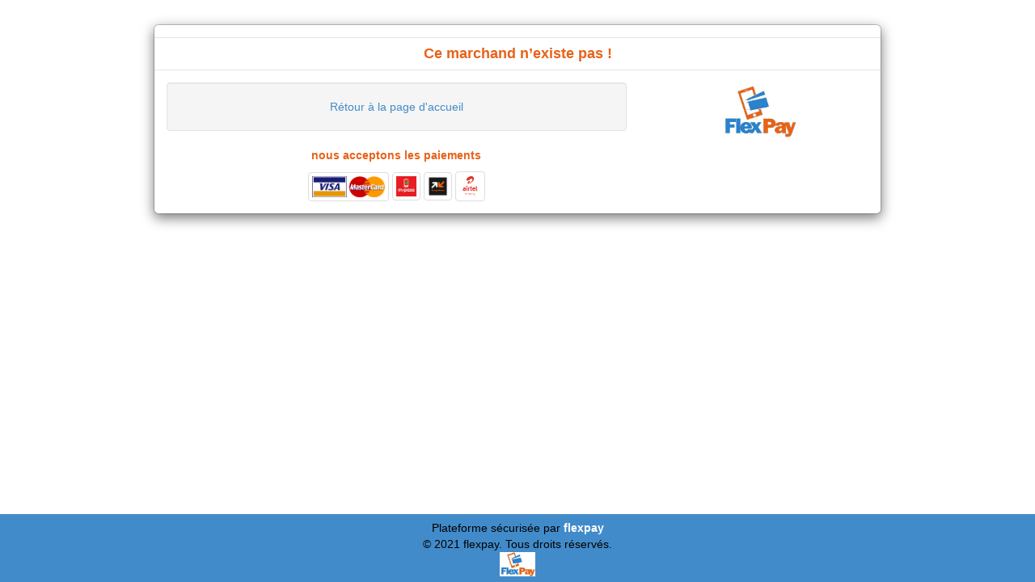

--- FILE ---
content_type: text/html; charset=UTF-8
request_url: https://flexpay.cd/pay/MTgwODkz
body_size: 8924
content:
<!DOCTYPE html>
<html>
<head>
    <meta charset="UTF-8">
	<meta name="viewport" content="width=device-width, initial-scale=1.0">
    <title>FlexPay - marchand</title>
        <!--favicon-->
    <link rel="icon" href="/assets/img/ico-fx.png" type="image/x-icon">
    <!-- notifications css -->
    <!-- Google Fonts -->
    <link href="https://fonts.googleapis.com/css?family=Roboto:300,300i,400,400i,500,500i,600,600i,700,700i|Poppins:300,300i,400,400i,500,500i,600,600i,700,700i" rel="stylesheet">

    <!-- Vendor CSS Files -->
    <link href="/assets/new_design/bootstrap.min.css" rel="stylesheet" id="bootstrap-css">
	<script src="/assets/new_design/jquery-1.11.1.min.js"></script>
    <script src="/assets/new_design/bootstrap.min.js"></script>
	<script src="/assets/new_design/loadingoverlay.js"></script>

    <!------ Include the above in your HEAD tag ---------->
    <link href="/assets/new_design/font-awesome.min.css" rel="stylesheet" id="bootstrap-css">

    <style>
        tr td{ padding: 5px;  font-size: 13px; }
        .sidebar-menu > li > a, .main-sidebar{ background-color: #0c0b0c;!important; }
		
		.form-error ul {
            list-style-type: none;
            margin: 0!important;
            padding: 0!important;
        }

        .form-error ul li {
            color: #a94442;
        }
		
    </style>
</head>
<body onload="hideElementOnLoad()">
<!-- ======= Header ======= -->
    <!-- Content Header (Page header) -->
    
    <div id="login-overlay" class="modal-lg modal-dialog">
        <div class="modal-content">
            <div class="modal-header" style="padding: 0px!important;">

            </div>
            <div class="modal-header" style="padding: 0px!important;">
                <h4 class="text-center" style="color: rgb(232, 98, 25)!important; font-weight: bold">Ce marchand n’existe pas !</h4>
            </div>
            <div class="modal-body">
                <div class="row">
                    <div class="col-xs-8">
                        <div class="well text-center">
                            <a href="http://flexpay.cd" class="">Rétour à la page d'accueil</a>
                        </div>
                        <div class="col-xs-12 mx-auto text-center">
                            <p style="font-weight: bold; color: rgb(232, 98, 25)">nous acceptons les paiements</p>
                            <img class="img-thumbnail" width="100" src="/assets/img/visa-mastercard.png" title="logo" />
                            <img class="img-thumbnail" width="35" src="/assets/img/mpesa.jpg" title="logo" />
                            <img class="img-thumbnail" width="35" src="/assets/img/orange-money-black.png" title="logo" />
                            <img class="img-thumbnail" width="37" src="/assets/img/Airtel-money.jpg" title="logo" />
                        </div>
                    </div>
                    <div class="col-xs-4 mx-auto text-center">
                        <img class="img-thumbnail" style="border: hidden" width="100" style="height:110px" src="/assets/img/flexpay.jpeg" title="logo" />
                    </div>
                </div>
            </div>
        </div>
    </div>
    <script type="application/javascript">

        function hideField(){
            $("#phone").hide();
            $("#name-card").hide();
            $("#cvv-card").hide();
        }

        function hideElement(value) {

                $(".phone").val('');
                $(".card").val('');
                $(".cardName").val('');
                $(".cvv").val('');
                $(".expirationCard").val('');

            if (value == "mobile"){
                $("#phone").show();
                $("#name-card").hide();
                $("#cvv-card").hide();
            }else{
                $("#phone").hide();
                $("#name-card").show();
                $("#cvv-card").show();

            }
        }

    </script>



<div class="text-center" style="padding:7px; color: black; width: 100%; position: fixed; bottom:0px; z-index: 10000;background: #428bca">
    Plateforme sécurisée par <a href="https://www.flexpay.cd/" style="font-weight : bold;color: white!important;" target="_blank">flexpay</a> <br>
    © 2021 flexpay. Tous droits réservés.
    <br>
    <img src="/assets/img/flexpay.jpeg" height="30">
</div>
            
        <script src="/assets/vendor/bootstrap/js/bootstrap.bundle.min.js"></script>
        <script src="/assets/vendor/jquery.easing/jquery.easing.min.js"></script>
        <script src="/assets/vendor/php-email-form/validate.js"></script>
        <script src="/assets/vendor/aos/aos.js"></script>
        <script src="/assets/vendor/owl.carousel/owl.carousel.min.js"></script>
        <script src="/assets/vendor/jquery-sticky/jquery.sticky.js"></script>

        <script type="application/javascript">
            $(function($) {
                $('[data-numeric]').payment('restrictNumeric');
                $('.cc-number').payment('formatCardNumber');
                $('.cc-exp').payment('formatCardExpiry');
                $('.cc-cvc').payment('formatCardCVC');
                $.fn.toggleInputError = function(erred) {
                    this.parent('.form-group').toggleClass('has-error', erred);
                    return this;
                };
                /*$('form').submit(function(e) {
                    e.preventDefault();
                    var cardType = $.payment.cardType($('.cc-number').val());
                    $('.cc-number').toggleInputError(!$.payment.validateCardNumber($('.cc-number').val()));
                    $('.cc-exp').toggleInputError(!$.payment.validateCardExpiry($('.cc-exp').payment('cardExpiryVal')));
                    $('.cc-cvc').toggleInputError(!$.payment.validateCardCVC($('.cc-cvc').val(), cardType));
                    $('.cc-brand').text(cardType);
                    $('.validation').removeClass('text-danger text-success');
                    $('.validation').addClass($('.has-error').length ? 'text-danger' : 'text-success');
                });*/
            });

            function onChangeService(field) {
                var idField = field.id;
                var id_select = $('#'+idField).val();

                $.ajax({
                    url: "/ticket/ajax/amount",
                    type: 'GET',
                    data: {'id': id_select},
                    dataType: 'json',
                    success: function(json){
					
						$.LoadingOverlay("hide");

                        $('#advanced_payment_amount').val('');
                        $('#advanced_payment_currency').val('');

                        $('#advanced_payment_amount').val(json.amount);
                        $('#advanced_payment_currency').val(json.currency);
                        $('#currency_name').val(json.currency_name);
                        console.log(json);
                    },
                    beforeSend: function () {
                        $.LoadingOverlay("show");
                    },
                    error: function (data) {
                        $.LoadingOverlay("hide");
                        alert('Erreur');
                    }
                });
            }

            function hideField(){
                $("#phone").hide();
                $("#name-card").hide();
                $("#cvv-card").hide();
            }

            function hideElementOnLoad() {
                //checked = $("[name='payment[paymentWay]']").attr("checked", "checked");
                //console.log('Checked : ' + checked)
                value = $("[name*='payment[paymentWay]']:checked").val();
                console.log('Value : ' + value)
                if (typeof value !== 'undefined') {
                    console.log('ok undefined')
                    if (value === "mobile"){
                        $("#phone").show();
                        $("#name-card").hide();
                        $("#cvv-card").hide();
                    }else{
                        $("#phone").hide();
                        $("#name-card").show();
                        $("#cvv-card").show();
                    }
                }else {
                    console.log('Hide...')
                    hideField()
                }

            }

            function hideElement(value) {
                console.log('Selectioned ' + value)
                $(".phone").val('');
                $(".card").val('');
                $(".cardName").val('');
                $(".cvv").val('');
                $(".expirationCard").val('');

                if (value == "mobile"){
                    $("#phone").show();
                    $("#name-card").hide();
                    $("#cvv-card").hide();
                }else{
                    $("#phone").hide();
                    $("#name-card").show();
                    $("#cvv-card").show();

                }
            }

        </script>
    
</body>
</html>
